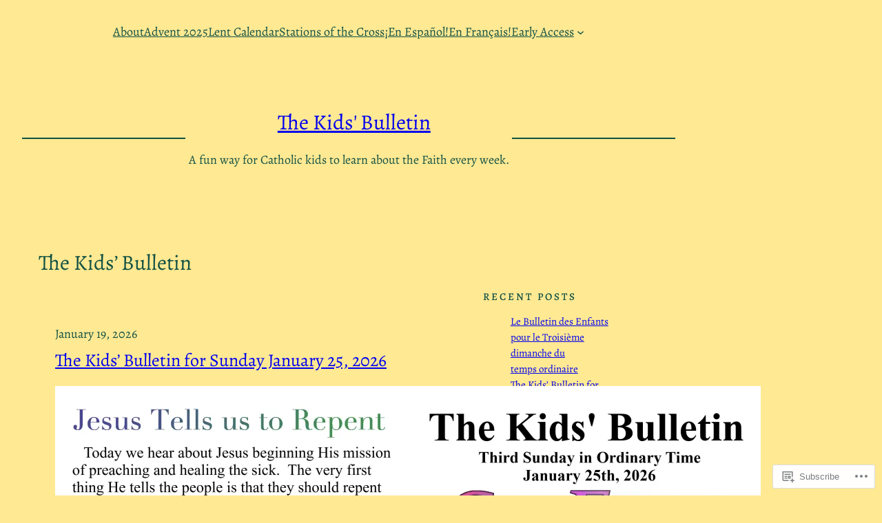

--- FILE ---
content_type: application/javascript
request_url: https://thekidsbulletin.com/wp-content/mu-plugins/jetpack-plugin/sun/_inc/blocks/donations/view.js?m=1768602988i&minify=false&ver=15.5-a.4
body_size: 4982
content:
/*! For license information please see view.js.LICENSE.txt */
(()=>{var i={3975:(i,o,e)=>{"use strict";e.d(o,{i:()=>n,y:()=>s});const s={AED:{symbol:"د.إ.‏",grouping:",",decimal:".",precision:2},AFN:{symbol:"؋",grouping:",",decimal:".",precision:2},ALL:{symbol:"Lek",grouping:".",decimal:",",precision:2},AMD:{symbol:"֏",grouping:",",decimal:".",precision:2},ANG:{symbol:"ƒ",grouping:",",decimal:".",precision:2},AOA:{symbol:"Kz",grouping:",",decimal:".",precision:2},ARS:{symbol:"$",grouping:".",decimal:",",precision:2},AUD:{symbol:"A$",grouping:",",decimal:".",precision:2},AWG:{symbol:"ƒ",grouping:",",decimal:".",precision:2},AZN:{symbol:"₼",grouping:" ",decimal:",",precision:2},BAM:{symbol:"КМ",grouping:".",decimal:",",precision:2},BBD:{symbol:"Bds$",grouping:",",decimal:".",precision:2},BDT:{symbol:"৳",grouping:",",decimal:".",precision:0},BGN:{symbol:"лв.",grouping:" ",decimal:",",precision:2},BHD:{symbol:"د.ب.‏",grouping:",",decimal:".",precision:3},BIF:{symbol:"FBu",grouping:",",decimal:".",precision:0},BMD:{symbol:"$",grouping:",",decimal:".",precision:2},BND:{symbol:"$",grouping:".",decimal:",",precision:0},BOB:{symbol:"Bs",grouping:".",decimal:",",precision:2},BRL:{symbol:"R$",grouping:".",decimal:",",precision:2},BSD:{symbol:"$",grouping:",",decimal:".",precision:2},BTC:{symbol:"Ƀ",grouping:",",decimal:".",precision:2},BTN:{symbol:"Nu.",grouping:",",decimal:".",precision:1},BWP:{symbol:"P",grouping:",",decimal:".",precision:2},BYR:{symbol:"р.",grouping:" ",decimal:",",precision:2},BZD:{symbol:"BZ$",grouping:",",decimal:".",precision:2},CAD:{symbol:"C$",grouping:",",decimal:".",precision:2},CDF:{symbol:"FC",grouping:",",decimal:".",precision:2},CHF:{symbol:"CHF",grouping:"'",decimal:".",precision:2},CLP:{symbol:"$",grouping:".",decimal:",",precision:2},CNY:{symbol:"¥",grouping:",",decimal:".",precision:2},COP:{symbol:"$",grouping:".",decimal:",",precision:2},CRC:{symbol:"₡",grouping:".",decimal:",",precision:2},CUC:{symbol:"CUC",grouping:",",decimal:".",precision:2},CUP:{symbol:"$MN",grouping:",",decimal:".",precision:2},CVE:{symbol:"$",grouping:",",decimal:".",precision:2},CZK:{symbol:"Kč",grouping:" ",decimal:",",precision:2},DJF:{symbol:"Fdj",grouping:",",decimal:".",precision:0},DKK:{symbol:"kr.",grouping:"",decimal:",",precision:2},DOP:{symbol:"RD$",grouping:",",decimal:".",precision:2},DZD:{symbol:"د.ج.‏",grouping:",",decimal:".",precision:2},EGP:{symbol:"ج.م.‏",grouping:",",decimal:".",precision:2},ERN:{symbol:"Nfk",grouping:",",decimal:".",precision:2},ETB:{symbol:"ETB",grouping:",",decimal:".",precision:2},EUR:{symbol:"€",grouping:".",decimal:",",precision:2},FJD:{symbol:"FJ$",grouping:",",decimal:".",precision:2},FKP:{symbol:"£",grouping:",",decimal:".",precision:2},GBP:{symbol:"£",grouping:",",decimal:".",precision:2},GEL:{symbol:"Lari",grouping:" ",decimal:",",precision:2},GHS:{symbol:"₵",grouping:",",decimal:".",precision:2},GIP:{symbol:"£",grouping:",",decimal:".",precision:2},GMD:{symbol:"D",grouping:",",decimal:".",precision:2},GNF:{symbol:"FG",grouping:",",decimal:".",precision:0},GTQ:{symbol:"Q",grouping:",",decimal:".",precision:2},GYD:{symbol:"G$",grouping:",",decimal:".",precision:2},HKD:{symbol:"HK$",grouping:",",decimal:".",precision:2},HNL:{symbol:"L.",grouping:",",decimal:".",precision:2},HRK:{symbol:"kn",grouping:".",decimal:",",precision:2},HTG:{symbol:"G",grouping:",",decimal:".",precision:2},HUF:{symbol:"Ft",grouping:".",decimal:",",precision:0},IDR:{symbol:"Rp",grouping:".",decimal:",",precision:0},ILS:{symbol:"₪",grouping:",",decimal:".",precision:2},INR:{symbol:"₹",grouping:",",decimal:".",precision:2},IQD:{symbol:"د.ع.‏",grouping:",",decimal:".",precision:2},IRR:{symbol:"﷼",grouping:",",decimal:"/",precision:2},ISK:{symbol:"kr.",grouping:".",decimal:",",precision:0},JMD:{symbol:"J$",grouping:",",decimal:".",precision:2},JOD:{symbol:"د.ا.‏",grouping:",",decimal:".",precision:3},JPY:{symbol:"¥",grouping:",",decimal:".",precision:0},KES:{symbol:"S",grouping:",",decimal:".",precision:2},KGS:{symbol:"сом",grouping:" ",decimal:"-",precision:2},KHR:{symbol:"៛",grouping:",",decimal:".",precision:0},KMF:{symbol:"CF",grouping:",",decimal:".",precision:2},KPW:{symbol:"₩",grouping:",",decimal:".",precision:0},KRW:{symbol:"₩",grouping:",",decimal:".",precision:0},KWD:{symbol:"د.ك.‏",grouping:",",decimal:".",precision:3},KYD:{symbol:"$",grouping:",",decimal:".",precision:2},KZT:{symbol:"₸",grouping:" ",decimal:"-",precision:2},LAK:{symbol:"₭",grouping:",",decimal:".",precision:0},LBP:{symbol:"ل.ل.‏",grouping:",",decimal:".",precision:2},LKR:{symbol:"₨",grouping:",",decimal:".",precision:0},LRD:{symbol:"L$",grouping:",",decimal:".",precision:2},LSL:{symbol:"M",grouping:",",decimal:".",precision:2},LYD:{symbol:"د.ل.‏",grouping:",",decimal:".",precision:3},MAD:{symbol:"د.م.‏",grouping:",",decimal:".",precision:2},MDL:{symbol:"lei",grouping:",",decimal:".",precision:2},MGA:{symbol:"Ar",grouping:",",decimal:".",precision:0},MKD:{symbol:"ден.",grouping:".",decimal:",",precision:2},MMK:{symbol:"K",grouping:",",decimal:".",precision:2},MNT:{symbol:"₮",grouping:" ",decimal:",",precision:2},MOP:{symbol:"MOP$",grouping:",",decimal:".",precision:2},MRO:{symbol:"UM",grouping:",",decimal:".",precision:2},MTL:{symbol:"₤",grouping:",",decimal:".",precision:2},MUR:{symbol:"₨",grouping:",",decimal:".",precision:2},MVR:{symbol:"MVR",grouping:",",decimal:".",precision:1},MWK:{symbol:"MK",grouping:",",decimal:".",precision:2},MXN:{symbol:"MX$",grouping:",",decimal:".",precision:2},MYR:{symbol:"RM",grouping:",",decimal:".",precision:2},MZN:{symbol:"MT",grouping:",",decimal:".",precision:0},NAD:{symbol:"N$",grouping:",",decimal:".",precision:2},NGN:{symbol:"₦",grouping:",",decimal:".",precision:2},NIO:{symbol:"C$",grouping:",",decimal:".",precision:2},NOK:{symbol:"kr",grouping:" ",decimal:",",precision:2},NPR:{symbol:"₨",grouping:",",decimal:".",precision:2},NZD:{symbol:"NZ$",grouping:",",decimal:".",precision:2},OMR:{symbol:"﷼",grouping:",",decimal:".",precision:3},PAB:{symbol:"B/.",grouping:",",decimal:".",precision:2},PEN:{symbol:"S/.",grouping:",",decimal:".",precision:2},PGK:{symbol:"K",grouping:",",decimal:".",precision:2},PHP:{symbol:"₱",grouping:",",decimal:".",precision:2},PKR:{symbol:"₨",grouping:",",decimal:".",precision:2},PLN:{symbol:"zł",grouping:" ",decimal:",",precision:2},PYG:{symbol:"₲",grouping:".",decimal:",",precision:2},QAR:{symbol:"﷼",grouping:",",decimal:".",precision:2},RON:{symbol:"lei",grouping:".",decimal:",",precision:2},RSD:{symbol:"Дин.",grouping:".",decimal:",",precision:2},RUB:{symbol:"₽",grouping:" ",decimal:",",precision:2},RWF:{symbol:"RWF",grouping:" ",decimal:",",precision:2},SAR:{symbol:"﷼",grouping:",",decimal:".",precision:2},SBD:{symbol:"S$",grouping:",",decimal:".",precision:2},SCR:{symbol:"₨",grouping:",",decimal:".",precision:2},SDD:{symbol:"LSd",grouping:",",decimal:".",precision:2},SDG:{symbol:"£‏",grouping:",",decimal:".",precision:2},SEK:{symbol:"kr",grouping:",",decimal:".",precision:2},SGD:{symbol:"S$",grouping:",",decimal:".",precision:2},SHP:{symbol:"£",grouping:",",decimal:".",precision:2},SLL:{symbol:"Le",grouping:",",decimal:".",precision:2},SOS:{symbol:"S",grouping:",",decimal:".",precision:2},SRD:{symbol:"$",grouping:",",decimal:".",precision:2},STD:{symbol:"Db",grouping:",",decimal:".",precision:2},SVC:{symbol:"₡",grouping:",",decimal:".",precision:2},SYP:{symbol:"£",grouping:",",decimal:".",precision:2},SZL:{symbol:"E",grouping:",",decimal:".",precision:2},THB:{symbol:"฿",grouping:",",decimal:".",precision:2},TJS:{symbol:"TJS",grouping:" ",decimal:";",precision:2},TMT:{symbol:"m",grouping:" ",decimal:",",precision:0},TND:{symbol:"د.ت.‏",grouping:",",decimal:".",precision:3},TOP:{symbol:"T$",grouping:",",decimal:".",precision:2},TRY:{symbol:"TL",grouping:".",decimal:",",precision:2},TTD:{symbol:"TT$",grouping:",",decimal:".",precision:2},TVD:{symbol:"$T",grouping:",",decimal:".",precision:2},TWD:{symbol:"NT$",grouping:",",decimal:".",precision:2},TZS:{symbol:"TSh",grouping:",",decimal:".",precision:2},UAH:{symbol:"₴",grouping:" ",decimal:",",precision:2},UGX:{symbol:"USh",grouping:",",decimal:".",precision:2},USD:{symbol:"$",grouping:",",decimal:".",precision:2},UYU:{symbol:"$U",grouping:".",decimal:",",precision:2},UZS:{symbol:"сўм",grouping:" ",decimal:",",precision:2},VEB:{symbol:"Bs.",grouping:",",decimal:".",precision:2},VEF:{symbol:"Bs. F.",grouping:".",decimal:",",precision:2},VND:{symbol:"₫",grouping:".",decimal:",",precision:1},VUV:{symbol:"VT",grouping:",",decimal:".",precision:0},WST:{symbol:"WS$",grouping:",",decimal:".",precision:2},XAF:{symbol:"F",grouping:",",decimal:".",precision:2},XCD:{symbol:"$",grouping:",",decimal:".",precision:2},XOF:{symbol:"F",grouping:" ",decimal:",",precision:2},XPF:{symbol:"F",grouping:",",decimal:".",precision:2},YER:{symbol:"﷼",grouping:",",decimal:".",precision:2},ZAR:{symbol:"R",grouping:" ",decimal:",",precision:2},ZMW:{symbol:"ZK",grouping:",",decimal:".",precision:2},WON:{symbol:"₩",grouping:",",decimal:".",precision:2}};function n(i){return s[i]||{symbol:"$",grouping:",",decimal:".",precision:2}}},4567:(i,o,e)=>{"use strict";e.d(o,{Ay:()=>r});var s=e(3975),n=e(18360);function r(i,o,e={}){const r=(0,s.i)(o);if(!r||isNaN(i))return null;const{decimal:t,grouping:l,precision:c,symbol:m}={...r,...e},a=i<0?"-":"";let p=(0,n.A)(Math.abs(i),c,t,l);return e.stripZeros&&(p=function(i,o){const e=new RegExp(`\\${o}0+$`);return i.replace(e,"")}(p,t)),`${a}${m}${p}`}},18360:(i,o,e)=>{"use strict";function s(i,o=0,e=".",s=","){const n=(i+"").replace(/[^0-9+\-Ee.]/g,""),r=isFinite(+n)?+n:0,t=isFinite(+o)?Math.abs(o):0,l=(t?function(i,o){const e=Math.pow(10,o);return""+(Math.round(i*e)/e).toFixed(o)}(r,t):""+Math.round(r)).split(".");return l[0].length>3&&(l[0]=l[0].replace(/\B(?=(?:\d{3})+(?!\d))/g,s)),(l[1]||"").length<t&&(l[1]=l[1]||"",l[1]+=new Array(t-l[1].length+1).join("0")),l.join(e)}e.d(o,{A:()=>s})},72730:(i,o,e)=>{"use strict";e.d(o,{C_:()=>t,dv:()=>r});var s=e(3975);const n={USD:.5,AUD:.5,BRL:.5,CAD:.5,CHF:.5,DKK:2.5,EUR:.5,GBP:.3,HKD:4,INR:.5,JPY:50,MXN:10,NOK:3,NZD:.5,PLN:2,SEK:3,SGD:.5};Object.keys(n).map(i=>{const{symbol:o}=(e=i,s.y[e]||{symbol:"$",decimal:".",grouping:",",precision:2});var e;var n;return{value:i,label:o===i?i:`${i} ${n=o,String(n||"").replace(/\.+$/,"")}`}});function r(i){return n[i]}function t(i,o){if(!i)return null;if("number"==typeof i)return i;let e=i;return s.y[o].grouping&&(e=i.replace(new RegExp("\\"+s.y[o].grouping,"g"),"")),i=parseFloat(e.replace(new RegExp("\\"+s.y[o].decimal,"g"),".")),isNaN(i)?null:i}},72856:(i,o,e)=>{"use strict";e.d(o,{Wu:()=>t});let s="";function n(i){if("https://subscribe.wordpress.com"===i.origin&&i.data){let o=i.data;if("string"==typeof o)try{o=JSON.parse(o)}catch{return}if(o&&o.result&&o.result.jwt_token&&(s=o.result.jwt_token,c(s)),o&&"close"===o.action&&s)window.location.reload(!0);else if(o&&"close"===o.action){window.removeEventListener("message",n);document.getElementById("memberships-modal-window").close(),document.body.classList.remove("jetpack-memberships-modal-open")}}}function r(i){i.insertAdjacentHTML("beforeend",'<span class="jetpack-memberships-spinner">\t<svg width="24" height="24" viewBox="0 0 24 24" xmlns="http://www.w3.org/2000/svg">\t\t<path d="M12,1A11,11,0,1,0,23,12,11,11,0,0,0,12,1Zm0,19a8,8,0,1,1,8-8A8,8,0,0,1,12,20Z" opacity=".25" fill="currentColor" />\t\t<path d="M10.14,1.16a11,11,0,0,0-9,8.92A1.59,1.59,0,0,0,2.46,12,1.52,1.52,0,0,0,4.11,10.7a8,8,0,0,1,6.66-6.61A1.42,1.42,0,0,0,12,2.69h0A1.57,1.57,0,0,0,10.14,1.16Z" class="jetpack-memberships-spinner-rotating" fill="currentColor" />\t</svg></span>'),i.addEventListener("click",o=>{o.preventDefault(),i.classList.add("is-loading"),i.setAttribute("aria-busy","true"),i.setAttribute("aria-live","polite");return function(i){return new Promise(o=>{const e=document.getElementById("memberships-modal-window");e&&document.body.removeChild(e);const s=document.createElement("dialog");s.setAttribute("id","memberships-modal-window"),s.classList.add("jetpack-memberships-modal"),s.classList.add("is-loading");const r=document.createElement("iframe");r.setAttribute("frameborder","0"),r.setAttribute("allowtransparency","true"),r.setAttribute("allowfullscreen","true"),r.addEventListener("load",function(){document.body.classList.add("jetpack-memberships-modal-open"),s.classList.remove("is-loading"),o()}),r.setAttribute("id","memberships-modal-iframe"),r.innerText="This feature requires inline frames. You have iframes disabled or your browser does not support them.",r.src=i+"&display=alternate&jwt_token="+l();const t=document.querySelector('input[name="lang"]')?.value;t&&(r.src=r.src+"&lang="+t),document.body.appendChild(s),s.appendChild(r),window.addEventListener("message",n,!1),s.showModal()})}(i.getAttribute("href")).then(()=>{i.classList.remove("is-loading"),i.setAttribute("aria-busy","false")}),i.blur(),!1})}const t=i=>{Array.prototype.slice.call(document.querySelectorAll(i)).forEach(i=>{if("true"!==i.getAttribute("data-jetpack-memberships-button-initialized")){try{r(i)}catch(i){console.error("Problem setting up Modal",i)}i.setAttribute("data-jetpack-memberships-button-initialized","true")}})},l=function(){const i=`; ${document.cookie}`.split("; wp-jp-premium-content-session=");if(2===i.length)return i.pop().split(";").shift()},c=function(i){const o=new Date,e=new Date(o.setMonth(o.getMonth()+1));document.cookie=`wp-jp-premium-content-session=${i}; expires=${e.toGMTString()}; path=/`}},79366:(i,o,e)=>{"object"==typeof window&&window.Jetpack_Block_Assets_Base_Url&&(e.p=window.Jetpack_Block_Assets_Base_Url)},93832:i=>{"use strict";i.exports=window.wp.url},98490:i=>{"use strict";i.exports=window.wp.domReady}},o={};function e(s){var n=o[s];if(void 0!==n)return n.exports;var r=o[s]={exports:{}};return i[s](r,r.exports,e),r.exports}e.n=i=>{var o=i&&i.__esModule?()=>i.default:()=>i;return e.d(o,{a:o}),o},e.d=(i,o)=>{for(var s in o)e.o(o,s)&&!e.o(i,s)&&Object.defineProperty(i,s,{enumerable:!0,get:o[s]})},e.g=function(){if("object"==typeof globalThis)return globalThis;try{return this||new Function("return this")()}catch(i){if("object"==typeof window)return window}}(),e.o=(i,o)=>Object.prototype.hasOwnProperty.call(i,o),(()=>{var i;e.g.importScripts&&(i=e.g.location+"");var o=e.g.document;if(!i&&o&&(o.currentScript&&"SCRIPT"===o.currentScript.tagName.toUpperCase()&&(i=o.currentScript.src),!i)){var s=o.getElementsByTagName("script");if(s.length)for(var n=s.length-1;n>-1&&(!i||!/^http(s?):/.test(i));)i=s[n--].src}if(!i)throw new Error("Automatic publicPath is not supported in this browser");i=i.replace(/^blob:/,"").replace(/#.*$/,"").replace(/\?.*$/,"").replace(/\/[^\/]+$/,"/"),e.p=i+"../"})(),(()=>{"use strict";e(79366)})(),(()=>{"use strict";var i=e(4567),o=e(98490),s=e.n(o),n=e(93832),r=e(72730),t=e(72856);class l{constructor(i){this.block=i,this.amount=null,this.isCustomAmount=!1,this.interval="one-time",this.initNavigation(),this.handleCustomAmount(),this.handleChosenAmount(),this.block.querySelector(".donations__container").classList.add("loaded")}getNavItem(i){return this.block.querySelector(`.donations__nav-item[data-interval="${i}"]`)}resetSelectedAmount(){const i=this.block.querySelector(".donations__amount.is-selected");i&&i.classList.remove("is-selected")}getDonateButton(){return this.block.querySelector(`.donations__donate-button.${{"one-time":"donations__one-time-item","1 month":"donations__monthly-item","1 year":"donations__annual-item"}[this.interval]}`)}toggleDonateButton(i){const o=this.getDonateButton();i?o.classList.remove("is-disabled"):o.classList.add("is-disabled")}updateUrl(){const i=this.getDonateButton(),o=i.getAttribute("href");this.amount?i.setAttribute("href",(0,n.addQueryArgs)(o,{amount:this.amount,...this.isCustomAmount&&{customAmount:!0}})):i.setAttribute("href",(0,n.removeQueryArgs)(o,"amount","customAmount"))}updateAmountFromCustomAmountInput(){const i=this.block.querySelector(".donations__custom-amount .donations__amount-value"),o=i.innerHTML;if(!o)return this.amount=null,void this.toggleDonateButton(!1);const e=i.dataset.currency,s=(0,r.C_)(o,e),n=this.block.querySelector(".donations__custom-amount");s&&s>=(0,r.dv)(e)?(n.classList.remove("has-error"),this.amount=s,this.toggleDonateButton(!0)):(n.classList.add("has-error"),this.amount=null,this.toggleDonateButton(!1)),this.updateUrl()}initNavigation(){const i=this.block.querySelectorAll(".donations__nav-item"),o=this.block.querySelector(".donations__tab"),e={"one-time":"is-one-time","1 month":"is-monthly","1 year":"is-annual"},s=i=>{const s=this.interval,n=i.target.dataset.interval;this.interval=n;const r=this.getNavItem(s);r&&r.classList.remove("is-active");const t=this.getNavItem(n);t&&t.classList.add("is-active"),o.classList.remove(e[s]),o.classList.add(e[n]),this.amount=null,this.isCustomAmount=!1,this.resetSelectedAmount(),this.updateUrl(),this.toggleDonateButton(!1)};i.forEach(i=>{i.addEventListener("click",s),i.addEventListener("keydown",s)});const n=this.getNavItem(this.interval);n&&n.classList.add("is-active"),o.classList.add(e[this.interval])}handleCustomAmount(){const o=this.block.querySelector(".donations__custom-amount .donations__amount-value");if(!o)return;const e=this.block.querySelector(".donations__custom-amount");o.setAttribute("contenteditable",""),o.addEventListener("keydown",i=>{"Enter"===i.key&&i.preventDefault()}),o.addEventListener("focus",()=>{this.resetSelectedAmount(),e.classList.add("is-selected"),this.isCustomAmount||(this.isCustomAmount=!0,this.updateAmountFromCustomAmountInput())}),o.addEventListener("blur",()=>{this.isCustomAmount&&this.amount&&(o.innerHTML=(0,i.Ay)(this.amount,o.dataset.currency,{symbol:""}))}),o.addEventListener("input",()=>this.updateAmountFromCustomAmountInput())}handleChosenAmount(){this.block.querySelectorAll(".donations__amount:not( .donations__custom-amount )").forEach(i=>{i.addEventListener("click",i=>{this.resetSelectedAmount(),i.target.classList.add("is-selected"),this.amount=i.target.dataset.amount,this.isCustomAmount=!1;const o=this.block.querySelector(".donations__custom-amount");o&&o.classList.remove("has-error"),this.updateUrl();this.getDonateButton().classList.remove("is-disabled")})}),this.block.querySelectorAll(".donations__donate-button").forEach(i=>i.classList.add("is-disabled"))}}s()(()=>{document.querySelectorAll(".wp-block-jetpack-donations").forEach(i=>new l(i)),(0,t.Wu)(".donations__donate-button")})})()})();